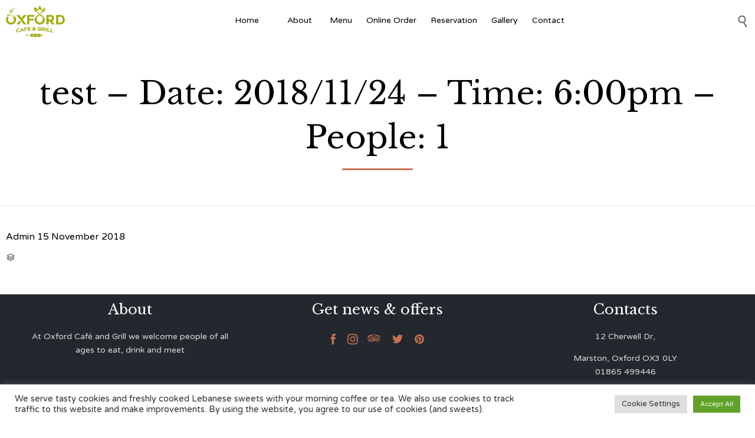

--- FILE ---
content_type: text/css
request_url: https://oxfordcafegrill.co.uk/wp-content/uploads/maxmegamenu/style.css?ver=dd124b
body_size: 74212
content:
/** Sunday 6th June 2021 11:47:21 UTC (core) **/
/** THIS FILE IS AUTOMATICALLY GENERATED - DO NOT MAKE MANUAL EDITS! **/
/** Custom CSS should be added to Mega Menu > Menu Themes > Custom Styling **/

.mega-menu-last-modified-1622980041 { content: 'Sunday 6th June 2021 11:47:21 UTC'; }

#mega-menu-wrap-menu-header #mega-menu-menu-header ul, #mega-menu-wrap-menu-header #mega-menu-menu-header li, #mega-menu-wrap-menu-header #mega-menu-menu-header p, #mega-menu-wrap-menu-header #mega-menu-menu-header img:not(.mega-menu-logo), #mega-menu-wrap-menu-header #mega-menu-menu-header div, #mega-menu-wrap-menu-header #mega-menu-menu-header a {
  color: #000;
  font-family: inherit;
  font-size: 13px;
  background: none;
  border: 0;
  border-radius: 0;
  margin: 0;
  opacity: 1;
  padding: 0;
  position: relative;
  right: auto;
  top: auto;
  bottom: auto;
  left: auto;
  text-align: left;
  text-transform: none;
  vertical-align: baseline;
  box-shadow: none;
  list-style-type: none;
  line-height: 1.7;
  box-sizing: border-box;
  float: none;
  overflow: visible;
  display: block;
  min-height: 0;
  -webkit-transition: none;
  -moz-transition: none;
  -o-transition: none;
  transition: none;
  text-decoration: none;
  width: auto;
  clip: auto;
  height: auto;
  outline: none;
  visibility: inherit;
  pointer-events: auto;
}
#mega-menu-wrap-menu-header #mega-menu-menu-header ul:before, #mega-menu-wrap-menu-header #mega-menu-menu-header li:before, #mega-menu-wrap-menu-header #mega-menu-menu-header p:before, #mega-menu-wrap-menu-header #mega-menu-menu-header img:not(.mega-menu-logo):before, #mega-menu-wrap-menu-header #mega-menu-menu-header div:before, #mega-menu-wrap-menu-header #mega-menu-menu-header a:before, #mega-menu-wrap-menu-header #mega-menu-menu-header ul:after, #mega-menu-wrap-menu-header #mega-menu-menu-header li:after, #mega-menu-wrap-menu-header #mega-menu-menu-header p:after, #mega-menu-wrap-menu-header #mega-menu-menu-header img:not(.mega-menu-logo):after, #mega-menu-wrap-menu-header #mega-menu-menu-header div:after, #mega-menu-wrap-menu-header #mega-menu-menu-header a:after {
  display: none;
}
#mega-menu-wrap-menu-header #mega-menu-menu-header table, #mega-menu-wrap-menu-header #mega-menu-menu-header td, #mega-menu-wrap-menu-header #mega-menu-menu-header tr, #mega-menu-wrap-menu-header #mega-menu-menu-header th {
  border: 0;
  margin: 0;
  padding: 0;
  background: none;
}
#mega-menu-wrap-menu-header, #mega-menu-wrap-menu-header #mega-menu-menu-header, #mega-menu-wrap-menu-header #mega-menu-menu-header ul.mega-sub-menu, #mega-menu-wrap-menu-header #mega-menu-menu-header li.mega-menu-item, #mega-menu-wrap-menu-header #mega-menu-menu-header li.mega-menu-row, #mega-menu-wrap-menu-header #mega-menu-menu-header li.mega-menu-column, #mega-menu-wrap-menu-header #mega-menu-menu-header a.mega-menu-link, #mega-menu-wrap-menu-header #mega-menu-menu-header span.mega-menu-badge {
  transition: none;
  border-radius: 0;
  box-shadow: none;
  background: none;
  border: 0;
  bottom: auto;
  box-sizing: border-box;
  clip: auto;
  color: #000;
  display: block;
  float: none;
  font-family: inherit;
  font-size: 13px;
  height: auto;
  left: auto;
  line-height: 1.7;
  list-style-type: none;
  margin: 0;
  min-height: auto;
  max-height: none;
  min-width: auto;
  max-width: none;
  opacity: 1;
  outline: none;
  overflow: visible;
  padding: 0;
  position: relative;
  pointer-events: auto;
  right: auto;
  text-align: left;
  text-decoration: none;
  text-indent: 0;
  text-transform: none;
  transform: none;
  top: auto;
  vertical-align: baseline;
  visibility: inherit;
  width: auto;
  word-wrap: break-word;
  white-space: normal;
}
#mega-menu-wrap-menu-header:before, #mega-menu-wrap-menu-header #mega-menu-menu-header:before, #mega-menu-wrap-menu-header #mega-menu-menu-header ul.mega-sub-menu:before, #mega-menu-wrap-menu-header #mega-menu-menu-header li.mega-menu-item:before, #mega-menu-wrap-menu-header #mega-menu-menu-header li.mega-menu-row:before, #mega-menu-wrap-menu-header #mega-menu-menu-header li.mega-menu-column:before, #mega-menu-wrap-menu-header #mega-menu-menu-header a.mega-menu-link:before, #mega-menu-wrap-menu-header #mega-menu-menu-header span.mega-menu-badge:before, #mega-menu-wrap-menu-header:after, #mega-menu-wrap-menu-header #mega-menu-menu-header:after, #mega-menu-wrap-menu-header #mega-menu-menu-header ul.mega-sub-menu:after, #mega-menu-wrap-menu-header #mega-menu-menu-header li.mega-menu-item:after, #mega-menu-wrap-menu-header #mega-menu-menu-header li.mega-menu-row:after, #mega-menu-wrap-menu-header #mega-menu-menu-header li.mega-menu-column:after, #mega-menu-wrap-menu-header #mega-menu-menu-header a.mega-menu-link:after, #mega-menu-wrap-menu-header #mega-menu-menu-header span.mega-menu-badge:after {
  display: none;
}
#mega-menu-wrap-menu-header {
  border-radius: 0;
}
@media only screen and (min-width: 901px) {
  #mega-menu-wrap-menu-header {
    background: rgba(255, 255, 255, 0);
  }
}
#mega-menu-wrap-menu-header.mega-keyboard-navigation .mega-menu-toggle:focus, #mega-menu-wrap-menu-header.mega-keyboard-navigation .mega-toggle-block:focus, #mega-menu-wrap-menu-header.mega-keyboard-navigation .mega-toggle-block a:focus, #mega-menu-wrap-menu-header.mega-keyboard-navigation .mega-toggle-block .mega-search input[type=text]:focus, #mega-menu-wrap-menu-header.mega-keyboard-navigation .mega-toggle-block button.mega-toggle-animated:focus, #mega-menu-wrap-menu-header.mega-keyboard-navigation #mega-menu-menu-header a:focus, #mega-menu-wrap-menu-header.mega-keyboard-navigation #mega-menu-menu-header input:focus, #mega-menu-wrap-menu-header.mega-keyboard-navigation #mega-menu-menu-header li.mega-menu-item a.mega-menu-link:focus {
  outline: 3px solid #109cde;
  outline-offset: -3px;
}
#mega-menu-wrap-menu-header.mega-keyboard-navigation .mega-toggle-block button.mega-toggle-animated:focus {
  outline-offset: 2px;
}
#mega-menu-wrap-menu-header.mega-keyboard-navigation > li.mega-menu-item > a.mega-menu-link:focus {
  background: rgba(255, 255, 255, 0);
  background: linear-gradient(to bottom, rgba(255, 248, 248, 0), rgba(255, 255, 255, 0));
  filter: progid:DXImageTransform.Microsoft.gradient(startColorstr='#00FFF8F8', endColorstr='#00FFFFFF');
  color: #cb7152;
  font-weight: inherit;
  text-decoration: none;
  border-color: rgba(255, 255, 255, 0);
}
@media only screen and (max-width: 900px) {
  #mega-menu-wrap-menu-header.mega-keyboard-navigation > li.mega-menu-item > a.mega-menu-link:focus {
    color: #cb7152;
    background: rgba(255, 255, 255, 0);
    background: linear-gradient(to bottom, rgba(255, 248, 248, 0), rgba(255, 255, 255, 0));
    filter: progid:DXImageTransform.Microsoft.gradient(startColorstr='#00FFF8F8', endColorstr='#00FFFFFF');
  }
}
#mega-menu-wrap-menu-header #mega-menu-menu-header {
  visibility: visible;
  text-align: center;
  padding: 0px 0px 0px 0px;
}
#mega-menu-wrap-menu-header #mega-menu-menu-header a.mega-menu-link {
  cursor: pointer;
  display: inline;
  transition: background 200ms linear, color 200ms linear, border 200ms linear;
}
#mega-menu-wrap-menu-header #mega-menu-menu-header a.mega-menu-link .mega-description-group {
  vertical-align: middle;
  display: inline-block;
  transition: none;
}
#mega-menu-wrap-menu-header #mega-menu-menu-header a.mega-menu-link .mega-description-group .mega-menu-title, #mega-menu-wrap-menu-header #mega-menu-menu-header a.mega-menu-link .mega-description-group .mega-menu-description {
  transition: none;
  line-height: 1.5;
  display: block;
}
#mega-menu-wrap-menu-header #mega-menu-menu-header a.mega-menu-link .mega-description-group .mega-menu-description {
  font-style: italic;
  font-size: 0.8em;
  text-transform: none;
  font-weight: normal;
}
#mega-menu-wrap-menu-header #mega-menu-menu-header li.mega-menu-megamenu li.mega-menu-item.mega-icon-left.mega-has-description.mega-has-icon > a.mega-menu-link {
  display: flex;
  align-items: center;
}
#mega-menu-wrap-menu-header #mega-menu-menu-header li.mega-menu-megamenu li.mega-menu-item.mega-icon-left.mega-has-description.mega-has-icon > a.mega-menu-link:before {
  flex: 0 0 auto;
  align-self: flex-start;
}
#mega-menu-wrap-menu-header #mega-menu-menu-header li.mega-menu-tabbed.mega-menu-megamenu > ul.mega-sub-menu > li.mega-menu-item.mega-icon-left.mega-has-description.mega-has-icon > a.mega-menu-link {
  display: block;
}
#mega-menu-wrap-menu-header #mega-menu-menu-header li.mega-menu-item.mega-icon-top > a.mega-menu-link {
  display: table-cell;
  vertical-align: middle;
  line-height: initial;
}
#mega-menu-wrap-menu-header #mega-menu-menu-header li.mega-menu-item.mega-icon-top > a.mega-menu-link:before {
  display: block;
  margin: 0 0 6px 0;
  text-align: center;
}
#mega-menu-wrap-menu-header #mega-menu-menu-header li.mega-menu-item.mega-icon-top > a.mega-menu-link > span.mega-title-below {
  display: inline-block;
  transition: none;
}
@media only screen and (max-width: 900px) {
  #mega-menu-wrap-menu-header #mega-menu-menu-header > li.mega-menu-item.mega-icon-top > a.mega-menu-link {
    display: block;
    line-height: 40px;
  }
  #mega-menu-wrap-menu-header #mega-menu-menu-header > li.mega-menu-item.mega-icon-top > a.mega-menu-link:before {
    display: inline-block;
    margin: 0 6px 0 0;
    text-align: left;
  }
}
#mega-menu-wrap-menu-header #mega-menu-menu-header li.mega-menu-item.mega-icon-right > a.mega-menu-link:before {
  float: right;
  margin: 0 0 0 6px;
}
#mega-menu-wrap-menu-header #mega-menu-menu-header > li.mega-animating > ul.mega-sub-menu {
  pointer-events: none;
}
#mega-menu-wrap-menu-header #mega-menu-menu-header li.mega-disable-link > a.mega-menu-link, #mega-menu-wrap-menu-header #mega-menu-menu-header li.mega-menu-megamenu li.mega-disable-link > a.mega-menu-link {
  cursor: inherit;
}
#mega-menu-wrap-menu-header #mega-menu-menu-header li.mega-menu-item-has-children.mega-disable-link > a.mega-menu-link, #mega-menu-wrap-menu-header #mega-menu-menu-header li.mega-menu-megamenu > li.mega-menu-item-has-children.mega-disable-link > a.mega-menu-link {
  cursor: pointer;
}
#mega-menu-wrap-menu-header #mega-menu-menu-header p {
  margin-bottom: 10px;
}
#mega-menu-wrap-menu-header #mega-menu-menu-header input, #mega-menu-wrap-menu-header #mega-menu-menu-header img {
  max-width: 100%;
}
#mega-menu-wrap-menu-header #mega-menu-menu-header li.mega-menu-item > ul.mega-sub-menu {
  display: block;
  visibility: hidden;
  opacity: 1;
  pointer-events: auto;
}
@media only screen and (max-width: 900px) {
  #mega-menu-wrap-menu-header #mega-menu-menu-header li.mega-menu-item > ul.mega-sub-menu {
    display: none;
    visibility: visible;
    opacity: 1;
  }
  #mega-menu-wrap-menu-header #mega-menu-menu-header li.mega-menu-item.mega-toggle-on > ul.mega-sub-menu, #mega-menu-wrap-menu-header #mega-menu-menu-header li.mega-menu-megamenu.mega-menu-item.mega-toggle-on ul.mega-sub-menu {
    display: block;
  }
  #mega-menu-wrap-menu-header #mega-menu-menu-header li.mega-menu-megamenu.mega-menu-item.mega-toggle-on li.mega-hide-sub-menu-on-mobile > ul.mega-sub-menu, #mega-menu-wrap-menu-header #mega-menu-menu-header li.mega-hide-sub-menu-on-mobile > ul.mega-sub-menu {
    display: none;
  }
}
@media only screen and (min-width: 901px) {
  #mega-menu-wrap-menu-header #mega-menu-menu-header[data-effect="fade"] li.mega-menu-item > ul.mega-sub-menu {
    opacity: 0;
    transition: opacity 200ms ease-in, visibility 200ms ease-in;
  }
  #mega-menu-wrap-menu-header #mega-menu-menu-header[data-effect="fade"].mega-no-js li.mega-menu-item:hover > ul.mega-sub-menu, #mega-menu-wrap-menu-header #mega-menu-menu-header[data-effect="fade"].mega-no-js li.mega-menu-item:focus > ul.mega-sub-menu, #mega-menu-wrap-menu-header #mega-menu-menu-header[data-effect="fade"] li.mega-menu-item.mega-toggle-on > ul.mega-sub-menu, #mega-menu-wrap-menu-header #mega-menu-menu-header[data-effect="fade"] li.mega-menu-item.mega-menu-megamenu.mega-toggle-on ul.mega-sub-menu {
    opacity: 1;
  }
  #mega-menu-wrap-menu-header #mega-menu-menu-header[data-effect="fade_up"] li.mega-menu-item.mega-menu-megamenu > ul.mega-sub-menu, #mega-menu-wrap-menu-header #mega-menu-menu-header[data-effect="fade_up"] li.mega-menu-item.mega-menu-flyout ul.mega-sub-menu {
    opacity: 0;
    transform: translate(0, 10px);
    transition: opacity 200ms ease-in, transform 200ms ease-in, visibility 200ms ease-in;
  }
  #mega-menu-wrap-menu-header #mega-menu-menu-header[data-effect="fade_up"].mega-no-js li.mega-menu-item:hover > ul.mega-sub-menu, #mega-menu-wrap-menu-header #mega-menu-menu-header[data-effect="fade_up"].mega-no-js li.mega-menu-item:focus > ul.mega-sub-menu, #mega-menu-wrap-menu-header #mega-menu-menu-header[data-effect="fade_up"] li.mega-menu-item.mega-toggle-on > ul.mega-sub-menu, #mega-menu-wrap-menu-header #mega-menu-menu-header[data-effect="fade_up"] li.mega-menu-item.mega-menu-megamenu.mega-toggle-on ul.mega-sub-menu {
    opacity: 1;
    transform: translate(0, 0);
  }
  #mega-menu-wrap-menu-header #mega-menu-menu-header[data-effect="slide_up"] li.mega-menu-item.mega-menu-megamenu > ul.mega-sub-menu, #mega-menu-wrap-menu-header #mega-menu-menu-header[data-effect="slide_up"] li.mega-menu-item.mega-menu-flyout ul.mega-sub-menu {
    transform: translate(0, 10px);
    transition: transform 200ms ease-in, visibility 200ms ease-in;
  }
  #mega-menu-wrap-menu-header #mega-menu-menu-header[data-effect="slide_up"].mega-no-js li.mega-menu-item:hover > ul.mega-sub-menu, #mega-menu-wrap-menu-header #mega-menu-menu-header[data-effect="slide_up"].mega-no-js li.mega-menu-item:focus > ul.mega-sub-menu, #mega-menu-wrap-menu-header #mega-menu-menu-header[data-effect="slide_up"] li.mega-menu-item.mega-toggle-on > ul.mega-sub-menu, #mega-menu-wrap-menu-header #mega-menu-menu-header[data-effect="slide_up"] li.mega-menu-item.mega-menu-megamenu.mega-toggle-on ul.mega-sub-menu {
    transform: translate(0, 0);
  }
}
#mega-menu-wrap-menu-header #mega-menu-menu-header li.mega-menu-item.mega-menu-megamenu ul.mega-sub-menu li.mega-collapse-children > ul.mega-sub-menu {
  display: none;
}
#mega-menu-wrap-menu-header #mega-menu-menu-header li.mega-menu-item.mega-menu-megamenu ul.mega-sub-menu li.mega-collapse-children.mega-toggle-on > ul.mega-sub-menu {
  display: block;
}
#mega-menu-wrap-menu-header #mega-menu-menu-header.mega-no-js li.mega-menu-item:hover > ul.mega-sub-menu, #mega-menu-wrap-menu-header #mega-menu-menu-header.mega-no-js li.mega-menu-item:focus > ul.mega-sub-menu, #mega-menu-wrap-menu-header #mega-menu-menu-header li.mega-menu-item.mega-toggle-on > ul.mega-sub-menu {
  visibility: visible;
}
#mega-menu-wrap-menu-header #mega-menu-menu-header li.mega-menu-item.mega-menu-megamenu ul.mega-sub-menu ul.mega-sub-menu {
  visibility: inherit;
  opacity: 1;
  display: block;
}
#mega-menu-wrap-menu-header #mega-menu-menu-header li.mega-menu-item.mega-menu-megamenu ul.mega-sub-menu li.mega-1-columns > ul.mega-sub-menu > li.mega-menu-item {
  float: left;
  width: 100%;
}
#mega-menu-wrap-menu-header #mega-menu-menu-header li.mega-menu-item.mega-menu-megamenu ul.mega-sub-menu li.mega-2-columns > ul.mega-sub-menu > li.mega-menu-item {
  float: left;
  width: 50%;
}
#mega-menu-wrap-menu-header #mega-menu-menu-header li.mega-menu-item.mega-menu-megamenu ul.mega-sub-menu li.mega-3-columns > ul.mega-sub-menu > li.mega-menu-item {
  float: left;
  width: 33.33333%;
}
#mega-menu-wrap-menu-header #mega-menu-menu-header li.mega-menu-item.mega-menu-megamenu ul.mega-sub-menu li.mega-4-columns > ul.mega-sub-menu > li.mega-menu-item {
  float: left;
  width: 25%;
}
#mega-menu-wrap-menu-header #mega-menu-menu-header li.mega-menu-item.mega-menu-megamenu ul.mega-sub-menu li.mega-5-columns > ul.mega-sub-menu > li.mega-menu-item {
  float: left;
  width: 20%;
}
#mega-menu-wrap-menu-header #mega-menu-menu-header li.mega-menu-item.mega-menu-megamenu ul.mega-sub-menu li.mega-6-columns > ul.mega-sub-menu > li.mega-menu-item {
  float: left;
  width: 16.66667%;
}
#mega-menu-wrap-menu-header #mega-menu-menu-header li.mega-menu-item a[class^='dashicons']:before {
  font-family: dashicons;
}
#mega-menu-wrap-menu-header #mega-menu-menu-header li.mega-menu-item a.mega-menu-link:before {
  display: inline-block;
  font: inherit;
  font-family: dashicons;
  position: static;
  margin: 0 6px 0 0px;
  vertical-align: top;
  -webkit-font-smoothing: antialiased;
  -moz-osx-font-smoothing: grayscale;
  color: inherit;
  background: transparent;
  height: auto;
  width: auto;
  top: auto;
}
#mega-menu-wrap-menu-header #mega-menu-menu-header li.mega-menu-item.mega-hide-text a.mega-menu-link:before {
  margin: 0;
}
#mega-menu-wrap-menu-header #mega-menu-menu-header li.mega-menu-item.mega-hide-text li.mega-menu-item a.mega-menu-link:before {
  margin: 0 6px 0 0;
}
#mega-menu-wrap-menu-header #mega-menu-menu-header li.mega-align-bottom-left.mega-toggle-on > a.mega-menu-link {
  border-radius: 0;
}
#mega-menu-wrap-menu-header #mega-menu-menu-header li.mega-align-bottom-right > ul.mega-sub-menu {
  right: 0;
}
#mega-menu-wrap-menu-header #mega-menu-menu-header li.mega-align-bottom-right.mega-toggle-on > a.mega-menu-link {
  border-radius: 0;
}
#mega-menu-wrap-menu-header #mega-menu-menu-header > li.mega-menu-item {
  margin: 0 0px 0 0;
  display: inline-block;
  height: auto;
  vertical-align: middle;
}
#mega-menu-wrap-menu-header #mega-menu-menu-header > li.mega-menu-item.mega-item-align-right {
  float: right;
}
@media only screen and (min-width: 901px) {
  #mega-menu-wrap-menu-header #mega-menu-menu-header > li.mega-menu-item.mega-item-align-right {
    margin: 0 0 0 0px;
  }
}
@media only screen and (min-width: 901px) {
  #mega-menu-wrap-menu-header #mega-menu-menu-header > li.mega-menu-item.mega-item-align-float-left {
    float: left;
  }
}
@media only screen and (min-width: 901px) {
  #mega-menu-wrap-menu-header #mega-menu-menu-header > li.mega-menu-item > a.mega-menu-link:hover {
    background: rgba(255, 255, 255, 0);
    background: linear-gradient(to bottom, rgba(255, 248, 248, 0), rgba(255, 255, 255, 0));
    filter: progid:DXImageTransform.Microsoft.gradient(startColorstr='#00FFF8F8', endColorstr='#00FFFFFF');
    color: #cb7152;
    font-weight: inherit;
    text-decoration: none;
    border-color: rgba(255, 255, 255, 0);
  }
}
#mega-menu-wrap-menu-header #mega-menu-menu-header > li.mega-menu-item.mega-toggle-on > a.mega-menu-link {
  background: rgba(255, 255, 255, 0);
  background: linear-gradient(to bottom, rgba(255, 248, 248, 0), rgba(255, 255, 255, 0));
  filter: progid:DXImageTransform.Microsoft.gradient(startColorstr='#00FFF8F8', endColorstr='#00FFFFFF');
  color: #cb7152;
  font-weight: inherit;
  text-decoration: none;
  border-color: rgba(255, 255, 255, 0);
}
@media only screen and (max-width: 900px) {
  #mega-menu-wrap-menu-header #mega-menu-menu-header > li.mega-menu-item.mega-toggle-on > a.mega-menu-link {
    color: #cb7152;
    background: rgba(255, 255, 255, 0);
    background: linear-gradient(to bottom, rgba(255, 248, 248, 0), rgba(255, 255, 255, 0));
    filter: progid:DXImageTransform.Microsoft.gradient(startColorstr='#00FFF8F8', endColorstr='#00FFFFFF');
  }
}
#mega-menu-wrap-menu-header #mega-menu-menu-header > li.mega-menu-item.mega-current-menu-item > a.mega-menu-link, #mega-menu-wrap-menu-header #mega-menu-menu-header > li.mega-menu-item.mega-current-menu-ancestor > a.mega-menu-link, #mega-menu-wrap-menu-header #mega-menu-menu-header > li.mega-menu-item.mega-current-page-ancestor > a.mega-menu-link {
  background: rgba(255, 255, 255, 0);
  background: linear-gradient(to bottom, rgba(255, 248, 248, 0), rgba(255, 255, 255, 0));
  filter: progid:DXImageTransform.Microsoft.gradient(startColorstr='#00FFF8F8', endColorstr='#00FFFFFF');
  color: #cb7152;
  font-weight: inherit;
  text-decoration: none;
  border-color: rgba(255, 255, 255, 0);
}
@media only screen and (max-width: 900px) {
  #mega-menu-wrap-menu-header #mega-menu-menu-header > li.mega-menu-item.mega-current-menu-item > a.mega-menu-link, #mega-menu-wrap-menu-header #mega-menu-menu-header > li.mega-menu-item.mega-current-menu-ancestor > a.mega-menu-link, #mega-menu-wrap-menu-header #mega-menu-menu-header > li.mega-menu-item.mega-current-page-ancestor > a.mega-menu-link {
    color: #cb7152;
    background: rgba(255, 255, 255, 0);
    background: linear-gradient(to bottom, rgba(255, 248, 248, 0), rgba(255, 255, 255, 0));
    filter: progid:DXImageTransform.Microsoft.gradient(startColorstr='#00FFF8F8', endColorstr='#00FFFFFF');
  }
}
#mega-menu-wrap-menu-header #mega-menu-menu-header > li.mega-menu-item > a.mega-menu-link {
  line-height: 60px;
  height: 60px;
  padding: 0px 12px 0px 12px;
  vertical-align: baseline;
  width: auto;
  display: block;
  color: #000;
  text-transform: none;
  text-decoration: none;
  text-align: left;
  text-decoration: none;
  background: rgba(0, 0, 0, 0);
  border: 0;
  border-radius: 0;
  font-family: inherit;
  font-size: 14px;
  font-weight: inherit;
  outline: none;
}
@media only screen and (min-width: 901px) {
  #mega-menu-wrap-menu-header #mega-menu-menu-header > li.mega-menu-item.mega-multi-line > a.mega-menu-link {
    line-height: inherit;
    display: table-cell;
    vertical-align: middle;
  }
}
@media only screen and (max-width: 900px) {
  #mega-menu-wrap-menu-header #mega-menu-menu-header > li.mega-menu-item.mega-multi-line > a.mega-menu-link br {
    display: none;
  }
}
@media only screen and (max-width: 900px) {
  #mega-menu-wrap-menu-header #mega-menu-menu-header > li.mega-menu-item {
    display: list-item;
    margin: 0;
    clear: both;
    border: 0;
  }
  #mega-menu-wrap-menu-header #mega-menu-menu-header > li.mega-menu-item.mega-item-align-right {
    float: none;
  }
  #mega-menu-wrap-menu-header #mega-menu-menu-header > li.mega-menu-item > a.mega-menu-link {
    border-radius: 0;
    border: 0;
    margin: 0;
    line-height: 40px;
    height: 40px;
    padding: 0 10px;
    background: transparent;
    text-align: left;
    color: #000;
    font-size: 14px;
  }
}
#mega-menu-wrap-menu-header #mega-menu-menu-header li.mega-menu-megamenu > ul.mega-sub-menu > li.mega-menu-row {
  width: 100%;
  float: left;
}
#mega-menu-wrap-menu-header #mega-menu-menu-header li.mega-menu-megamenu > ul.mega-sub-menu > li.mega-menu-row .mega-menu-column {
  float: left;
  min-height: 1px;
}
@media only screen and (min-width: 901px) {
  #mega-menu-wrap-menu-header #mega-menu-menu-header li.mega-menu-megamenu > ul.mega-sub-menu > li.mega-menu-row > ul.mega-sub-menu > li.mega-menu-columns-1-of-1 {
    width: 100%;
  }
  #mega-menu-wrap-menu-header #mega-menu-menu-header li.mega-menu-megamenu > ul.mega-sub-menu > li.mega-menu-row > ul.mega-sub-menu > li.mega-menu-columns-1-of-2 {
    width: 50%;
  }
  #mega-menu-wrap-menu-header #mega-menu-menu-header li.mega-menu-megamenu > ul.mega-sub-menu > li.mega-menu-row > ul.mega-sub-menu > li.mega-menu-columns-2-of-2 {
    width: 100%;
  }
  #mega-menu-wrap-menu-header #mega-menu-menu-header li.mega-menu-megamenu > ul.mega-sub-menu > li.mega-menu-row > ul.mega-sub-menu > li.mega-menu-columns-1-of-3 {
    width: 33.33333%;
  }
  #mega-menu-wrap-menu-header #mega-menu-menu-header li.mega-menu-megamenu > ul.mega-sub-menu > li.mega-menu-row > ul.mega-sub-menu > li.mega-menu-columns-2-of-3 {
    width: 66.66667%;
  }
  #mega-menu-wrap-menu-header #mega-menu-menu-header li.mega-menu-megamenu > ul.mega-sub-menu > li.mega-menu-row > ul.mega-sub-menu > li.mega-menu-columns-3-of-3 {
    width: 100%;
  }
  #mega-menu-wrap-menu-header #mega-menu-menu-header li.mega-menu-megamenu > ul.mega-sub-menu > li.mega-menu-row > ul.mega-sub-menu > li.mega-menu-columns-1-of-4 {
    width: 25%;
  }
  #mega-menu-wrap-menu-header #mega-menu-menu-header li.mega-menu-megamenu > ul.mega-sub-menu > li.mega-menu-row > ul.mega-sub-menu > li.mega-menu-columns-2-of-4 {
    width: 50%;
  }
  #mega-menu-wrap-menu-header #mega-menu-menu-header li.mega-menu-megamenu > ul.mega-sub-menu > li.mega-menu-row > ul.mega-sub-menu > li.mega-menu-columns-3-of-4 {
    width: 75%;
  }
  #mega-menu-wrap-menu-header #mega-menu-menu-header li.mega-menu-megamenu > ul.mega-sub-menu > li.mega-menu-row > ul.mega-sub-menu > li.mega-menu-columns-4-of-4 {
    width: 100%;
  }
  #mega-menu-wrap-menu-header #mega-menu-menu-header li.mega-menu-megamenu > ul.mega-sub-menu > li.mega-menu-row > ul.mega-sub-menu > li.mega-menu-columns-1-of-5 {
    width: 20%;
  }
  #mega-menu-wrap-menu-header #mega-menu-menu-header li.mega-menu-megamenu > ul.mega-sub-menu > li.mega-menu-row > ul.mega-sub-menu > li.mega-menu-columns-2-of-5 {
    width: 40%;
  }
  #mega-menu-wrap-menu-header #mega-menu-menu-header li.mega-menu-megamenu > ul.mega-sub-menu > li.mega-menu-row > ul.mega-sub-menu > li.mega-menu-columns-3-of-5 {
    width: 60%;
  }
  #mega-menu-wrap-menu-header #mega-menu-menu-header li.mega-menu-megamenu > ul.mega-sub-menu > li.mega-menu-row > ul.mega-sub-menu > li.mega-menu-columns-4-of-5 {
    width: 80%;
  }
  #mega-menu-wrap-menu-header #mega-menu-menu-header li.mega-menu-megamenu > ul.mega-sub-menu > li.mega-menu-row > ul.mega-sub-menu > li.mega-menu-columns-5-of-5 {
    width: 100%;
  }
  #mega-menu-wrap-menu-header #mega-menu-menu-header li.mega-menu-megamenu > ul.mega-sub-menu > li.mega-menu-row > ul.mega-sub-menu > li.mega-menu-columns-1-of-6 {
    width: 16.66667%;
  }
  #mega-menu-wrap-menu-header #mega-menu-menu-header li.mega-menu-megamenu > ul.mega-sub-menu > li.mega-menu-row > ul.mega-sub-menu > li.mega-menu-columns-2-of-6 {
    width: 33.33333%;
  }
  #mega-menu-wrap-menu-header #mega-menu-menu-header li.mega-menu-megamenu > ul.mega-sub-menu > li.mega-menu-row > ul.mega-sub-menu > li.mega-menu-columns-3-of-6 {
    width: 50%;
  }
  #mega-menu-wrap-menu-header #mega-menu-menu-header li.mega-menu-megamenu > ul.mega-sub-menu > li.mega-menu-row > ul.mega-sub-menu > li.mega-menu-columns-4-of-6 {
    width: 66.66667%;
  }
  #mega-menu-wrap-menu-header #mega-menu-menu-header li.mega-menu-megamenu > ul.mega-sub-menu > li.mega-menu-row > ul.mega-sub-menu > li.mega-menu-columns-5-of-6 {
    width: 83.33333%;
  }
  #mega-menu-wrap-menu-header #mega-menu-menu-header li.mega-menu-megamenu > ul.mega-sub-menu > li.mega-menu-row > ul.mega-sub-menu > li.mega-menu-columns-6-of-6 {
    width: 100%;
  }
  #mega-menu-wrap-menu-header #mega-menu-menu-header li.mega-menu-megamenu > ul.mega-sub-menu > li.mega-menu-row > ul.mega-sub-menu > li.mega-menu-columns-1-of-7 {
    width: 14.28571%;
  }
  #mega-menu-wrap-menu-header #mega-menu-menu-header li.mega-menu-megamenu > ul.mega-sub-menu > li.mega-menu-row > ul.mega-sub-menu > li.mega-menu-columns-2-of-7 {
    width: 28.57143%;
  }
  #mega-menu-wrap-menu-header #mega-menu-menu-header li.mega-menu-megamenu > ul.mega-sub-menu > li.mega-menu-row > ul.mega-sub-menu > li.mega-menu-columns-3-of-7 {
    width: 42.85714%;
  }
  #mega-menu-wrap-menu-header #mega-menu-menu-header li.mega-menu-megamenu > ul.mega-sub-menu > li.mega-menu-row > ul.mega-sub-menu > li.mega-menu-columns-4-of-7 {
    width: 57.14286%;
  }
  #mega-menu-wrap-menu-header #mega-menu-menu-header li.mega-menu-megamenu > ul.mega-sub-menu > li.mega-menu-row > ul.mega-sub-menu > li.mega-menu-columns-5-of-7 {
    width: 71.42857%;
  }
  #mega-menu-wrap-menu-header #mega-menu-menu-header li.mega-menu-megamenu > ul.mega-sub-menu > li.mega-menu-row > ul.mega-sub-menu > li.mega-menu-columns-6-of-7 {
    width: 85.71429%;
  }
  #mega-menu-wrap-menu-header #mega-menu-menu-header li.mega-menu-megamenu > ul.mega-sub-menu > li.mega-menu-row > ul.mega-sub-menu > li.mega-menu-columns-7-of-7 {
    width: 100%;
  }
  #mega-menu-wrap-menu-header #mega-menu-menu-header li.mega-menu-megamenu > ul.mega-sub-menu > li.mega-menu-row > ul.mega-sub-menu > li.mega-menu-columns-1-of-8 {
    width: 12.5%;
  }
  #mega-menu-wrap-menu-header #mega-menu-menu-header li.mega-menu-megamenu > ul.mega-sub-menu > li.mega-menu-row > ul.mega-sub-menu > li.mega-menu-columns-2-of-8 {
    width: 25%;
  }
  #mega-menu-wrap-menu-header #mega-menu-menu-header li.mega-menu-megamenu > ul.mega-sub-menu > li.mega-menu-row > ul.mega-sub-menu > li.mega-menu-columns-3-of-8 {
    width: 37.5%;
  }
  #mega-menu-wrap-menu-header #mega-menu-menu-header li.mega-menu-megamenu > ul.mega-sub-menu > li.mega-menu-row > ul.mega-sub-menu > li.mega-menu-columns-4-of-8 {
    width: 50%;
  }
  #mega-menu-wrap-menu-header #mega-menu-menu-header li.mega-menu-megamenu > ul.mega-sub-menu > li.mega-menu-row > ul.mega-sub-menu > li.mega-menu-columns-5-of-8 {
    width: 62.5%;
  }
  #mega-menu-wrap-menu-header #mega-menu-menu-header li.mega-menu-megamenu > ul.mega-sub-menu > li.mega-menu-row > ul.mega-sub-menu > li.mega-menu-columns-6-of-8 {
    width: 75%;
  }
  #mega-menu-wrap-menu-header #mega-menu-menu-header li.mega-menu-megamenu > ul.mega-sub-menu > li.mega-menu-row > ul.mega-sub-menu > li.mega-menu-columns-7-of-8 {
    width: 87.5%;
  }
  #mega-menu-wrap-menu-header #mega-menu-menu-header li.mega-menu-megamenu > ul.mega-sub-menu > li.mega-menu-row > ul.mega-sub-menu > li.mega-menu-columns-8-of-8 {
    width: 100%;
  }
  #mega-menu-wrap-menu-header #mega-menu-menu-header li.mega-menu-megamenu > ul.mega-sub-menu > li.mega-menu-row > ul.mega-sub-menu > li.mega-menu-columns-1-of-9 {
    width: 11.11111%;
  }
  #mega-menu-wrap-menu-header #mega-menu-menu-header li.mega-menu-megamenu > ul.mega-sub-menu > li.mega-menu-row > ul.mega-sub-menu > li.mega-menu-columns-2-of-9 {
    width: 22.22222%;
  }
  #mega-menu-wrap-menu-header #mega-menu-menu-header li.mega-menu-megamenu > ul.mega-sub-menu > li.mega-menu-row > ul.mega-sub-menu > li.mega-menu-columns-3-of-9 {
    width: 33.33333%;
  }
  #mega-menu-wrap-menu-header #mega-menu-menu-header li.mega-menu-megamenu > ul.mega-sub-menu > li.mega-menu-row > ul.mega-sub-menu > li.mega-menu-columns-4-of-9 {
    width: 44.44444%;
  }
  #mega-menu-wrap-menu-header #mega-menu-menu-header li.mega-menu-megamenu > ul.mega-sub-menu > li.mega-menu-row > ul.mega-sub-menu > li.mega-menu-columns-5-of-9 {
    width: 55.55556%;
  }
  #mega-menu-wrap-menu-header #mega-menu-menu-header li.mega-menu-megamenu > ul.mega-sub-menu > li.mega-menu-row > ul.mega-sub-menu > li.mega-menu-columns-6-of-9 {
    width: 66.66667%;
  }
  #mega-menu-wrap-menu-header #mega-menu-menu-header li.mega-menu-megamenu > ul.mega-sub-menu > li.mega-menu-row > ul.mega-sub-menu > li.mega-menu-columns-7-of-9 {
    width: 77.77778%;
  }
  #mega-menu-wrap-menu-header #mega-menu-menu-header li.mega-menu-megamenu > ul.mega-sub-menu > li.mega-menu-row > ul.mega-sub-menu > li.mega-menu-columns-8-of-9 {
    width: 88.88889%;
  }
  #mega-menu-wrap-menu-header #mega-menu-menu-header li.mega-menu-megamenu > ul.mega-sub-menu > li.mega-menu-row > ul.mega-sub-menu > li.mega-menu-columns-9-of-9 {
    width: 100%;
  }
  #mega-menu-wrap-menu-header #mega-menu-menu-header li.mega-menu-megamenu > ul.mega-sub-menu > li.mega-menu-row > ul.mega-sub-menu > li.mega-menu-columns-1-of-10 {
    width: 10%;
  }
  #mega-menu-wrap-menu-header #mega-menu-menu-header li.mega-menu-megamenu > ul.mega-sub-menu > li.mega-menu-row > ul.mega-sub-menu > li.mega-menu-columns-2-of-10 {
    width: 20%;
  }
  #mega-menu-wrap-menu-header #mega-menu-menu-header li.mega-menu-megamenu > ul.mega-sub-menu > li.mega-menu-row > ul.mega-sub-menu > li.mega-menu-columns-3-of-10 {
    width: 30%;
  }
  #mega-menu-wrap-menu-header #mega-menu-menu-header li.mega-menu-megamenu > ul.mega-sub-menu > li.mega-menu-row > ul.mega-sub-menu > li.mega-menu-columns-4-of-10 {
    width: 40%;
  }
  #mega-menu-wrap-menu-header #mega-menu-menu-header li.mega-menu-megamenu > ul.mega-sub-menu > li.mega-menu-row > ul.mega-sub-menu > li.mega-menu-columns-5-of-10 {
    width: 50%;
  }
  #mega-menu-wrap-menu-header #mega-menu-menu-header li.mega-menu-megamenu > ul.mega-sub-menu > li.mega-menu-row > ul.mega-sub-menu > li.mega-menu-columns-6-of-10 {
    width: 60%;
  }
  #mega-menu-wrap-menu-header #mega-menu-menu-header li.mega-menu-megamenu > ul.mega-sub-menu > li.mega-menu-row > ul.mega-sub-menu > li.mega-menu-columns-7-of-10 {
    width: 70%;
  }
  #mega-menu-wrap-menu-header #mega-menu-menu-header li.mega-menu-megamenu > ul.mega-sub-menu > li.mega-menu-row > ul.mega-sub-menu > li.mega-menu-columns-8-of-10 {
    width: 80%;
  }
  #mega-menu-wrap-menu-header #mega-menu-menu-header li.mega-menu-megamenu > ul.mega-sub-menu > li.mega-menu-row > ul.mega-sub-menu > li.mega-menu-columns-9-of-10 {
    width: 90%;
  }
  #mega-menu-wrap-menu-header #mega-menu-menu-header li.mega-menu-megamenu > ul.mega-sub-menu > li.mega-menu-row > ul.mega-sub-menu > li.mega-menu-columns-10-of-10 {
    width: 100%;
  }
  #mega-menu-wrap-menu-header #mega-menu-menu-header li.mega-menu-megamenu > ul.mega-sub-menu > li.mega-menu-row > ul.mega-sub-menu > li.mega-menu-columns-1-of-11 {
    width: 9.09091%;
  }
  #mega-menu-wrap-menu-header #mega-menu-menu-header li.mega-menu-megamenu > ul.mega-sub-menu > li.mega-menu-row > ul.mega-sub-menu > li.mega-menu-columns-2-of-11 {
    width: 18.18182%;
  }
  #mega-menu-wrap-menu-header #mega-menu-menu-header li.mega-menu-megamenu > ul.mega-sub-menu > li.mega-menu-row > ul.mega-sub-menu > li.mega-menu-columns-3-of-11 {
    width: 27.27273%;
  }
  #mega-menu-wrap-menu-header #mega-menu-menu-header li.mega-menu-megamenu > ul.mega-sub-menu > li.mega-menu-row > ul.mega-sub-menu > li.mega-menu-columns-4-of-11 {
    width: 36.36364%;
  }
  #mega-menu-wrap-menu-header #mega-menu-menu-header li.mega-menu-megamenu > ul.mega-sub-menu > li.mega-menu-row > ul.mega-sub-menu > li.mega-menu-columns-5-of-11 {
    width: 45.45455%;
  }
  #mega-menu-wrap-menu-header #mega-menu-menu-header li.mega-menu-megamenu > ul.mega-sub-menu > li.mega-menu-row > ul.mega-sub-menu > li.mega-menu-columns-6-of-11 {
    width: 54.54545%;
  }
  #mega-menu-wrap-menu-header #mega-menu-menu-header li.mega-menu-megamenu > ul.mega-sub-menu > li.mega-menu-row > ul.mega-sub-menu > li.mega-menu-columns-7-of-11 {
    width: 63.63636%;
  }
  #mega-menu-wrap-menu-header #mega-menu-menu-header li.mega-menu-megamenu > ul.mega-sub-menu > li.mega-menu-row > ul.mega-sub-menu > li.mega-menu-columns-8-of-11 {
    width: 72.72727%;
  }
  #mega-menu-wrap-menu-header #mega-menu-menu-header li.mega-menu-megamenu > ul.mega-sub-menu > li.mega-menu-row > ul.mega-sub-menu > li.mega-menu-columns-9-of-11 {
    width: 81.81818%;
  }
  #mega-menu-wrap-menu-header #mega-menu-menu-header li.mega-menu-megamenu > ul.mega-sub-menu > li.mega-menu-row > ul.mega-sub-menu > li.mega-menu-columns-10-of-11 {
    width: 90.90909%;
  }
  #mega-menu-wrap-menu-header #mega-menu-menu-header li.mega-menu-megamenu > ul.mega-sub-menu > li.mega-menu-row > ul.mega-sub-menu > li.mega-menu-columns-11-of-11 {
    width: 100%;
  }
  #mega-menu-wrap-menu-header #mega-menu-menu-header li.mega-menu-megamenu > ul.mega-sub-menu > li.mega-menu-row > ul.mega-sub-menu > li.mega-menu-columns-1-of-12 {
    width: 8.33333%;
  }
  #mega-menu-wrap-menu-header #mega-menu-menu-header li.mega-menu-megamenu > ul.mega-sub-menu > li.mega-menu-row > ul.mega-sub-menu > li.mega-menu-columns-2-of-12 {
    width: 16.66667%;
  }
  #mega-menu-wrap-menu-header #mega-menu-menu-header li.mega-menu-megamenu > ul.mega-sub-menu > li.mega-menu-row > ul.mega-sub-menu > li.mega-menu-columns-3-of-12 {
    width: 25%;
  }
  #mega-menu-wrap-menu-header #mega-menu-menu-header li.mega-menu-megamenu > ul.mega-sub-menu > li.mega-menu-row > ul.mega-sub-menu > li.mega-menu-columns-4-of-12 {
    width: 33.33333%;
  }
  #mega-menu-wrap-menu-header #mega-menu-menu-header li.mega-menu-megamenu > ul.mega-sub-menu > li.mega-menu-row > ul.mega-sub-menu > li.mega-menu-columns-5-of-12 {
    width: 41.66667%;
  }
  #mega-menu-wrap-menu-header #mega-menu-menu-header li.mega-menu-megamenu > ul.mega-sub-menu > li.mega-menu-row > ul.mega-sub-menu > li.mega-menu-columns-6-of-12 {
    width: 50%;
  }
  #mega-menu-wrap-menu-header #mega-menu-menu-header li.mega-menu-megamenu > ul.mega-sub-menu > li.mega-menu-row > ul.mega-sub-menu > li.mega-menu-columns-7-of-12 {
    width: 58.33333%;
  }
  #mega-menu-wrap-menu-header #mega-menu-menu-header li.mega-menu-megamenu > ul.mega-sub-menu > li.mega-menu-row > ul.mega-sub-menu > li.mega-menu-columns-8-of-12 {
    width: 66.66667%;
  }
  #mega-menu-wrap-menu-header #mega-menu-menu-header li.mega-menu-megamenu > ul.mega-sub-menu > li.mega-menu-row > ul.mega-sub-menu > li.mega-menu-columns-9-of-12 {
    width: 75%;
  }
  #mega-menu-wrap-menu-header #mega-menu-menu-header li.mega-menu-megamenu > ul.mega-sub-menu > li.mega-menu-row > ul.mega-sub-menu > li.mega-menu-columns-10-of-12 {
    width: 83.33333%;
  }
  #mega-menu-wrap-menu-header #mega-menu-menu-header li.mega-menu-megamenu > ul.mega-sub-menu > li.mega-menu-row > ul.mega-sub-menu > li.mega-menu-columns-11-of-12 {
    width: 91.66667%;
  }
  #mega-menu-wrap-menu-header #mega-menu-menu-header li.mega-menu-megamenu > ul.mega-sub-menu > li.mega-menu-row > ul.mega-sub-menu > li.mega-menu-columns-12-of-12 {
    width: 100%;
  }
}
@media only screen and (max-width: 900px) {
  #mega-menu-wrap-menu-header #mega-menu-menu-header li.mega-menu-megamenu > ul.mega-sub-menu > li.mega-menu-row > ul.mega-sub-menu > li.mega-menu-column {
    width: 50%;
  }
  #mega-menu-wrap-menu-header #mega-menu-menu-header li.mega-menu-megamenu > ul.mega-sub-menu > li.mega-menu-row > ul.mega-sub-menu > li.mega-menu-column.mega-menu-clear {
    clear: left;
  }
}
#mega-menu-wrap-menu-header #mega-menu-menu-header li.mega-menu-megamenu > ul.mega-sub-menu > li.mega-menu-row .mega-menu-column > ul.mega-sub-menu > li.mega-menu-item {
  padding: 0px 20px 7px 20px;
  width: 100%;
}
#mega-menu-wrap-menu-header #mega-menu-menu-header > li.mega-menu-megamenu > ul.mega-sub-menu {
  z-index: 999;
  border-radius: 0;
  background: #fff;
  border: 0;
  padding: 15px 0px 0px 0px;
  position: absolute;
  width: 280px;
  max-width: none;
  box-shadow: 0px 3px 4px 0px rgba(61, 51, 51, 0.1);
}
@media only screen and (max-width: 900px) {
  #mega-menu-wrap-menu-header #mega-menu-menu-header > li.mega-menu-megamenu > ul.mega-sub-menu {
    float: left;
    position: static;
    width: 100%;
  }
}
@media only screen and (min-width: 901px) {
  #mega-menu-wrap-menu-header #mega-menu-menu-header > li.mega-menu-megamenu > ul.mega-sub-menu li.mega-menu-columns-1-of-1 {
    width: 100%;
  }
  #mega-menu-wrap-menu-header #mega-menu-menu-header > li.mega-menu-megamenu > ul.mega-sub-menu li.mega-menu-columns-1-of-2 {
    width: 50%;
  }
  #mega-menu-wrap-menu-header #mega-menu-menu-header > li.mega-menu-megamenu > ul.mega-sub-menu li.mega-menu-columns-2-of-2 {
    width: 100%;
  }
  #mega-menu-wrap-menu-header #mega-menu-menu-header > li.mega-menu-megamenu > ul.mega-sub-menu li.mega-menu-columns-1-of-3 {
    width: 33.33333%;
  }
  #mega-menu-wrap-menu-header #mega-menu-menu-header > li.mega-menu-megamenu > ul.mega-sub-menu li.mega-menu-columns-2-of-3 {
    width: 66.66667%;
  }
  #mega-menu-wrap-menu-header #mega-menu-menu-header > li.mega-menu-megamenu > ul.mega-sub-menu li.mega-menu-columns-3-of-3 {
    width: 100%;
  }
  #mega-menu-wrap-menu-header #mega-menu-menu-header > li.mega-menu-megamenu > ul.mega-sub-menu li.mega-menu-columns-1-of-4 {
    width: 25%;
  }
  #mega-menu-wrap-menu-header #mega-menu-menu-header > li.mega-menu-megamenu > ul.mega-sub-menu li.mega-menu-columns-2-of-4 {
    width: 50%;
  }
  #mega-menu-wrap-menu-header #mega-menu-menu-header > li.mega-menu-megamenu > ul.mega-sub-menu li.mega-menu-columns-3-of-4 {
    width: 75%;
  }
  #mega-menu-wrap-menu-header #mega-menu-menu-header > li.mega-menu-megamenu > ul.mega-sub-menu li.mega-menu-columns-4-of-4 {
    width: 100%;
  }
  #mega-menu-wrap-menu-header #mega-menu-menu-header > li.mega-menu-megamenu > ul.mega-sub-menu li.mega-menu-columns-1-of-5 {
    width: 20%;
  }
  #mega-menu-wrap-menu-header #mega-menu-menu-header > li.mega-menu-megamenu > ul.mega-sub-menu li.mega-menu-columns-2-of-5 {
    width: 40%;
  }
  #mega-menu-wrap-menu-header #mega-menu-menu-header > li.mega-menu-megamenu > ul.mega-sub-menu li.mega-menu-columns-3-of-5 {
    width: 60%;
  }
  #mega-menu-wrap-menu-header #mega-menu-menu-header > li.mega-menu-megamenu > ul.mega-sub-menu li.mega-menu-columns-4-of-5 {
    width: 80%;
  }
  #mega-menu-wrap-menu-header #mega-menu-menu-header > li.mega-menu-megamenu > ul.mega-sub-menu li.mega-menu-columns-5-of-5 {
    width: 100%;
  }
  #mega-menu-wrap-menu-header #mega-menu-menu-header > li.mega-menu-megamenu > ul.mega-sub-menu li.mega-menu-columns-1-of-6 {
    width: 16.66667%;
  }
  #mega-menu-wrap-menu-header #mega-menu-menu-header > li.mega-menu-megamenu > ul.mega-sub-menu li.mega-menu-columns-2-of-6 {
    width: 33.33333%;
  }
  #mega-menu-wrap-menu-header #mega-menu-menu-header > li.mega-menu-megamenu > ul.mega-sub-menu li.mega-menu-columns-3-of-6 {
    width: 50%;
  }
  #mega-menu-wrap-menu-header #mega-menu-menu-header > li.mega-menu-megamenu > ul.mega-sub-menu li.mega-menu-columns-4-of-6 {
    width: 66.66667%;
  }
  #mega-menu-wrap-menu-header #mega-menu-menu-header > li.mega-menu-megamenu > ul.mega-sub-menu li.mega-menu-columns-5-of-6 {
    width: 83.33333%;
  }
  #mega-menu-wrap-menu-header #mega-menu-menu-header > li.mega-menu-megamenu > ul.mega-sub-menu li.mega-menu-columns-6-of-6 {
    width: 100%;
  }
  #mega-menu-wrap-menu-header #mega-menu-menu-header > li.mega-menu-megamenu > ul.mega-sub-menu li.mega-menu-columns-1-of-7 {
    width: 14.28571%;
  }
  #mega-menu-wrap-menu-header #mega-menu-menu-header > li.mega-menu-megamenu > ul.mega-sub-menu li.mega-menu-columns-2-of-7 {
    width: 28.57143%;
  }
  #mega-menu-wrap-menu-header #mega-menu-menu-header > li.mega-menu-megamenu > ul.mega-sub-menu li.mega-menu-columns-3-of-7 {
    width: 42.85714%;
  }
  #mega-menu-wrap-menu-header #mega-menu-menu-header > li.mega-menu-megamenu > ul.mega-sub-menu li.mega-menu-columns-4-of-7 {
    width: 57.14286%;
  }
  #mega-menu-wrap-menu-header #mega-menu-menu-header > li.mega-menu-megamenu > ul.mega-sub-menu li.mega-menu-columns-5-of-7 {
    width: 71.42857%;
  }
  #mega-menu-wrap-menu-header #mega-menu-menu-header > li.mega-menu-megamenu > ul.mega-sub-menu li.mega-menu-columns-6-of-7 {
    width: 85.71429%;
  }
  #mega-menu-wrap-menu-header #mega-menu-menu-header > li.mega-menu-megamenu > ul.mega-sub-menu li.mega-menu-columns-7-of-7 {
    width: 100%;
  }
  #mega-menu-wrap-menu-header #mega-menu-menu-header > li.mega-menu-megamenu > ul.mega-sub-menu li.mega-menu-columns-1-of-8 {
    width: 12.5%;
  }
  #mega-menu-wrap-menu-header #mega-menu-menu-header > li.mega-menu-megamenu > ul.mega-sub-menu li.mega-menu-columns-2-of-8 {
    width: 25%;
  }
  #mega-menu-wrap-menu-header #mega-menu-menu-header > li.mega-menu-megamenu > ul.mega-sub-menu li.mega-menu-columns-3-of-8 {
    width: 37.5%;
  }
  #mega-menu-wrap-menu-header #mega-menu-menu-header > li.mega-menu-megamenu > ul.mega-sub-menu li.mega-menu-columns-4-of-8 {
    width: 50%;
  }
  #mega-menu-wrap-menu-header #mega-menu-menu-header > li.mega-menu-megamenu > ul.mega-sub-menu li.mega-menu-columns-5-of-8 {
    width: 62.5%;
  }
  #mega-menu-wrap-menu-header #mega-menu-menu-header > li.mega-menu-megamenu > ul.mega-sub-menu li.mega-menu-columns-6-of-8 {
    width: 75%;
  }
  #mega-menu-wrap-menu-header #mega-menu-menu-header > li.mega-menu-megamenu > ul.mega-sub-menu li.mega-menu-columns-7-of-8 {
    width: 87.5%;
  }
  #mega-menu-wrap-menu-header #mega-menu-menu-header > li.mega-menu-megamenu > ul.mega-sub-menu li.mega-menu-columns-8-of-8 {
    width: 100%;
  }
  #mega-menu-wrap-menu-header #mega-menu-menu-header > li.mega-menu-megamenu > ul.mega-sub-menu li.mega-menu-columns-1-of-9 {
    width: 11.11111%;
  }
  #mega-menu-wrap-menu-header #mega-menu-menu-header > li.mega-menu-megamenu > ul.mega-sub-menu li.mega-menu-columns-2-of-9 {
    width: 22.22222%;
  }
  #mega-menu-wrap-menu-header #mega-menu-menu-header > li.mega-menu-megamenu > ul.mega-sub-menu li.mega-menu-columns-3-of-9 {
    width: 33.33333%;
  }
  #mega-menu-wrap-menu-header #mega-menu-menu-header > li.mega-menu-megamenu > ul.mega-sub-menu li.mega-menu-columns-4-of-9 {
    width: 44.44444%;
  }
  #mega-menu-wrap-menu-header #mega-menu-menu-header > li.mega-menu-megamenu > ul.mega-sub-menu li.mega-menu-columns-5-of-9 {
    width: 55.55556%;
  }
  #mega-menu-wrap-menu-header #mega-menu-menu-header > li.mega-menu-megamenu > ul.mega-sub-menu li.mega-menu-columns-6-of-9 {
    width: 66.66667%;
  }
  #mega-menu-wrap-menu-header #mega-menu-menu-header > li.mega-menu-megamenu > ul.mega-sub-menu li.mega-menu-columns-7-of-9 {
    width: 77.77778%;
  }
  #mega-menu-wrap-menu-header #mega-menu-menu-header > li.mega-menu-megamenu > ul.mega-sub-menu li.mega-menu-columns-8-of-9 {
    width: 88.88889%;
  }
  #mega-menu-wrap-menu-header #mega-menu-menu-header > li.mega-menu-megamenu > ul.mega-sub-menu li.mega-menu-columns-9-of-9 {
    width: 100%;
  }
  #mega-menu-wrap-menu-header #mega-menu-menu-header > li.mega-menu-megamenu > ul.mega-sub-menu li.mega-menu-columns-1-of-10 {
    width: 10%;
  }
  #mega-menu-wrap-menu-header #mega-menu-menu-header > li.mega-menu-megamenu > ul.mega-sub-menu li.mega-menu-columns-2-of-10 {
    width: 20%;
  }
  #mega-menu-wrap-menu-header #mega-menu-menu-header > li.mega-menu-megamenu > ul.mega-sub-menu li.mega-menu-columns-3-of-10 {
    width: 30%;
  }
  #mega-menu-wrap-menu-header #mega-menu-menu-header > li.mega-menu-megamenu > ul.mega-sub-menu li.mega-menu-columns-4-of-10 {
    width: 40%;
  }
  #mega-menu-wrap-menu-header #mega-menu-menu-header > li.mega-menu-megamenu > ul.mega-sub-menu li.mega-menu-columns-5-of-10 {
    width: 50%;
  }
  #mega-menu-wrap-menu-header #mega-menu-menu-header > li.mega-menu-megamenu > ul.mega-sub-menu li.mega-menu-columns-6-of-10 {
    width: 60%;
  }
  #mega-menu-wrap-menu-header #mega-menu-menu-header > li.mega-menu-megamenu > ul.mega-sub-menu li.mega-menu-columns-7-of-10 {
    width: 70%;
  }
  #mega-menu-wrap-menu-header #mega-menu-menu-header > li.mega-menu-megamenu > ul.mega-sub-menu li.mega-menu-columns-8-of-10 {
    width: 80%;
  }
  #mega-menu-wrap-menu-header #mega-menu-menu-header > li.mega-menu-megamenu > ul.mega-sub-menu li.mega-menu-columns-9-of-10 {
    width: 90%;
  }
  #mega-menu-wrap-menu-header #mega-menu-menu-header > li.mega-menu-megamenu > ul.mega-sub-menu li.mega-menu-columns-10-of-10 {
    width: 100%;
  }
  #mega-menu-wrap-menu-header #mega-menu-menu-header > li.mega-menu-megamenu > ul.mega-sub-menu li.mega-menu-columns-1-of-11 {
    width: 9.09091%;
  }
  #mega-menu-wrap-menu-header #mega-menu-menu-header > li.mega-menu-megamenu > ul.mega-sub-menu li.mega-menu-columns-2-of-11 {
    width: 18.18182%;
  }
  #mega-menu-wrap-menu-header #mega-menu-menu-header > li.mega-menu-megamenu > ul.mega-sub-menu li.mega-menu-columns-3-of-11 {
    width: 27.27273%;
  }
  #mega-menu-wrap-menu-header #mega-menu-menu-header > li.mega-menu-megamenu > ul.mega-sub-menu li.mega-menu-columns-4-of-11 {
    width: 36.36364%;
  }
  #mega-menu-wrap-menu-header #mega-menu-menu-header > li.mega-menu-megamenu > ul.mega-sub-menu li.mega-menu-columns-5-of-11 {
    width: 45.45455%;
  }
  #mega-menu-wrap-menu-header #mega-menu-menu-header > li.mega-menu-megamenu > ul.mega-sub-menu li.mega-menu-columns-6-of-11 {
    width: 54.54545%;
  }
  #mega-menu-wrap-menu-header #mega-menu-menu-header > li.mega-menu-megamenu > ul.mega-sub-menu li.mega-menu-columns-7-of-11 {
    width: 63.63636%;
  }
  #mega-menu-wrap-menu-header #mega-menu-menu-header > li.mega-menu-megamenu > ul.mega-sub-menu li.mega-menu-columns-8-of-11 {
    width: 72.72727%;
  }
  #mega-menu-wrap-menu-header #mega-menu-menu-header > li.mega-menu-megamenu > ul.mega-sub-menu li.mega-menu-columns-9-of-11 {
    width: 81.81818%;
  }
  #mega-menu-wrap-menu-header #mega-menu-menu-header > li.mega-menu-megamenu > ul.mega-sub-menu li.mega-menu-columns-10-of-11 {
    width: 90.90909%;
  }
  #mega-menu-wrap-menu-header #mega-menu-menu-header > li.mega-menu-megamenu > ul.mega-sub-menu li.mega-menu-columns-11-of-11 {
    width: 100%;
  }
  #mega-menu-wrap-menu-header #mega-menu-menu-header > li.mega-menu-megamenu > ul.mega-sub-menu li.mega-menu-columns-1-of-12 {
    width: 8.33333%;
  }
  #mega-menu-wrap-menu-header #mega-menu-menu-header > li.mega-menu-megamenu > ul.mega-sub-menu li.mega-menu-columns-2-of-12 {
    width: 16.66667%;
  }
  #mega-menu-wrap-menu-header #mega-menu-menu-header > li.mega-menu-megamenu > ul.mega-sub-menu li.mega-menu-columns-3-of-12 {
    width: 25%;
  }
  #mega-menu-wrap-menu-header #mega-menu-menu-header > li.mega-menu-megamenu > ul.mega-sub-menu li.mega-menu-columns-4-of-12 {
    width: 33.33333%;
  }
  #mega-menu-wrap-menu-header #mega-menu-menu-header > li.mega-menu-megamenu > ul.mega-sub-menu li.mega-menu-columns-5-of-12 {
    width: 41.66667%;
  }
  #mega-menu-wrap-menu-header #mega-menu-menu-header > li.mega-menu-megamenu > ul.mega-sub-menu li.mega-menu-columns-6-of-12 {
    width: 50%;
  }
  #mega-menu-wrap-menu-header #mega-menu-menu-header > li.mega-menu-megamenu > ul.mega-sub-menu li.mega-menu-columns-7-of-12 {
    width: 58.33333%;
  }
  #mega-menu-wrap-menu-header #mega-menu-menu-header > li.mega-menu-megamenu > ul.mega-sub-menu li.mega-menu-columns-8-of-12 {
    width: 66.66667%;
  }
  #mega-menu-wrap-menu-header #mega-menu-menu-header > li.mega-menu-megamenu > ul.mega-sub-menu li.mega-menu-columns-9-of-12 {
    width: 75%;
  }
  #mega-menu-wrap-menu-header #mega-menu-menu-header > li.mega-menu-megamenu > ul.mega-sub-menu li.mega-menu-columns-10-of-12 {
    width: 83.33333%;
  }
  #mega-menu-wrap-menu-header #mega-menu-menu-header > li.mega-menu-megamenu > ul.mega-sub-menu li.mega-menu-columns-11-of-12 {
    width: 91.66667%;
  }
  #mega-menu-wrap-menu-header #mega-menu-menu-header > li.mega-menu-megamenu > ul.mega-sub-menu li.mega-menu-columns-12-of-12 {
    width: 100%;
  }
}
#mega-menu-wrap-menu-header #mega-menu-menu-header > li.mega-menu-megamenu > ul.mega-sub-menu .mega-description-group .mega-menu-description {
  margin: 5px 0;
}
#mega-menu-wrap-menu-header #mega-menu-menu-header > li.mega-menu-megamenu > ul.mega-sub-menu > li.mega-menu-item ul.mega-sub-menu {
  clear: both;
}
#mega-menu-wrap-menu-header #mega-menu-menu-header > li.mega-menu-megamenu > ul.mega-sub-menu > li.mega-menu-item ul.mega-sub-menu li.mega-menu-item ul.mega-sub-menu {
  margin-left: 10px;
}
#mega-menu-wrap-menu-header #mega-menu-menu-header > li.mega-menu-megamenu > ul.mega-sub-menu li.mega-menu-column > ul.mega-sub-menu ul.mega-sub-menu ul.mega-sub-menu {
  margin-left: 10px;
}
#mega-menu-wrap-menu-header #mega-menu-menu-header > li.mega-menu-megamenu > ul.mega-sub-menu > li.mega-menu-item, #mega-menu-wrap-menu-header #mega-menu-menu-header > li.mega-menu-megamenu > ul.mega-sub-menu li.mega-menu-column > ul.mega-sub-menu > li.mega-menu-item {
  color: #000;
  font-family: inherit;
  font-size: 13px;
  display: block;
  float: left;
  clear: none;
  padding: 0px 20px 7px 20px;
  vertical-align: top;
}
#mega-menu-wrap-menu-header #mega-menu-menu-header > li.mega-menu-megamenu > ul.mega-sub-menu > li.mega-menu-item.mega-menu-clear, #mega-menu-wrap-menu-header #mega-menu-menu-header > li.mega-menu-megamenu > ul.mega-sub-menu li.mega-menu-column > ul.mega-sub-menu > li.mega-menu-item.mega-menu-clear {
  clear: left;
}
#mega-menu-wrap-menu-header #mega-menu-menu-header > li.mega-menu-megamenu > ul.mega-sub-menu > li.mega-menu-item h4.mega-block-title, #mega-menu-wrap-menu-header #mega-menu-menu-header > li.mega-menu-megamenu > ul.mega-sub-menu li.mega-menu-column > ul.mega-sub-menu > li.mega-menu-item h4.mega-block-title {
  color: #cb7152;
  font-family: inherit;
  font-size: 13px;
  text-transform: none;
  text-decoration: none;
  font-weight: inherit;
  text-align: left;
  margin: 0px 0px 0px 0px;
  padding: 0px 0px 5px 0px;
  vertical-align: top;
  display: block;
  visibility: inherit;
  border: 0;
}
#mega-menu-wrap-menu-header #mega-menu-menu-header > li.mega-menu-megamenu > ul.mega-sub-menu > li.mega-menu-item h4.mega-block-title:hover, #mega-menu-wrap-menu-header #mega-menu-menu-header > li.mega-menu-megamenu > ul.mega-sub-menu li.mega-menu-column > ul.mega-sub-menu > li.mega-menu-item h4.mega-block-title:hover {
  border-color: rgba(0, 0, 0, 0);
}
#mega-menu-wrap-menu-header #mega-menu-menu-header > li.mega-menu-megamenu > ul.mega-sub-menu > li.mega-menu-item > a.mega-menu-link, #mega-menu-wrap-menu-header #mega-menu-menu-header > li.mega-menu-megamenu > ul.mega-sub-menu li.mega-menu-column > ul.mega-sub-menu > li.mega-menu-item > a.mega-menu-link {
  /* Mega Menu > Menu Themes > Mega Menus > Second Level Menu Items */
  color: #000;
  font-family: inherit;
  font-size: 13px;
  text-transform: none;
  text-decoration: none;
  font-weight: inherit;
  text-align: left;
  margin: 0px 0px 0px 0px;
  padding: 5px 0px 10px 0px;
  vertical-align: top;
  display: block;
  border: 0;
}
#mega-menu-wrap-menu-header #mega-menu-menu-header > li.mega-menu-megamenu > ul.mega-sub-menu > li.mega-menu-item > a.mega-menu-link:hover, #mega-menu-wrap-menu-header #mega-menu-menu-header > li.mega-menu-megamenu > ul.mega-sub-menu li.mega-menu-column > ul.mega-sub-menu > li.mega-menu-item > a.mega-menu-link:hover {
  border-color: rgba(0, 0, 0, 0);
}
#mega-menu-wrap-menu-header #mega-menu-menu-header > li.mega-menu-megamenu > ul.mega-sub-menu > li.mega-menu-item > a.mega-menu-link:hover, #mega-menu-wrap-menu-header #mega-menu-menu-header > li.mega-menu-megamenu > ul.mega-sub-menu li.mega-menu-column > ul.mega-sub-menu > li.mega-menu-item > a.mega-menu-link:hover, #mega-menu-wrap-menu-header #mega-menu-menu-header > li.mega-menu-megamenu > ul.mega-sub-menu > li.mega-menu-item > a.mega-menu-link:focus, #mega-menu-wrap-menu-header #mega-menu-menu-header > li.mega-menu-megamenu > ul.mega-sub-menu li.mega-menu-column > ul.mega-sub-menu > li.mega-menu-item > a.mega-menu-link:focus {
  /* Mega Menu > Menu Themes > Mega Menus > Second Level Menu Items (Hover) */
  color: #cb7152;
  font-weight: inherit;
  text-decoration: none;
  background: rgba(255, 255, 255, 0);
}
#mega-menu-wrap-menu-header #mega-menu-menu-header > li.mega-menu-megamenu > ul.mega-sub-menu > li.mega-menu-item > a.mega-menu-link:hover > span.mega-title-below, #mega-menu-wrap-menu-header #mega-menu-menu-header > li.mega-menu-megamenu > ul.mega-sub-menu li.mega-menu-column > ul.mega-sub-menu > li.mega-menu-item > a.mega-menu-link:hover > span.mega-title-below, #mega-menu-wrap-menu-header #mega-menu-menu-header > li.mega-menu-megamenu > ul.mega-sub-menu > li.mega-menu-item > a.mega-menu-link:focus > span.mega-title-below, #mega-menu-wrap-menu-header #mega-menu-menu-header > li.mega-menu-megamenu > ul.mega-sub-menu li.mega-menu-column > ul.mega-sub-menu > li.mega-menu-item > a.mega-menu-link:focus > span.mega-title-below {
  text-decoration: none;
}
#mega-menu-wrap-menu-header #mega-menu-menu-header > li.mega-menu-megamenu > ul.mega-sub-menu > li.mega-menu-item li.mega-menu-item > a.mega-menu-link, #mega-menu-wrap-menu-header #mega-menu-menu-header > li.mega-menu-megamenu > ul.mega-sub-menu li.mega-menu-column > ul.mega-sub-menu > li.mega-menu-item li.mega-menu-item > a.mega-menu-link {
  /* Mega Menu > Menu Themes > Mega Menus > Third Level Menu Items */
  color: #000;
  font-family: inherit;
  font-size: 13px;
  text-transform: none;
  text-decoration: none;
  font-weight: normal;
  text-align: left;
  margin: 0px 0px 0px 0px;
  padding: 5px 0px 5px 0px;
  vertical-align: top;
  display: block;
  border: 0;
}
#mega-menu-wrap-menu-header #mega-menu-menu-header > li.mega-menu-megamenu > ul.mega-sub-menu > li.mega-menu-item li.mega-menu-item > a.mega-menu-link:hover, #mega-menu-wrap-menu-header #mega-menu-menu-header > li.mega-menu-megamenu > ul.mega-sub-menu li.mega-menu-column > ul.mega-sub-menu > li.mega-menu-item li.mega-menu-item > a.mega-menu-link:hover {
  border-color: rgba(0, 0, 0, 0);
}
#mega-menu-wrap-menu-header #mega-menu-menu-header > li.mega-menu-megamenu > ul.mega-sub-menu > li.mega-menu-item li.mega-menu-item.mega-icon-left.mega-has-description.mega-has-icon > a.mega-menu-link, #mega-menu-wrap-menu-header #mega-menu-menu-header > li.mega-menu-megamenu > ul.mega-sub-menu li.mega-menu-column > ul.mega-sub-menu > li.mega-menu-item li.mega-menu-item.mega-icon-left.mega-has-description.mega-has-icon > a.mega-menu-link {
  display: flex;
}
#mega-menu-wrap-menu-header #mega-menu-menu-header > li.mega-menu-megamenu > ul.mega-sub-menu > li.mega-menu-item li.mega-menu-item > a.mega-menu-link:hover, #mega-menu-wrap-menu-header #mega-menu-menu-header > li.mega-menu-megamenu > ul.mega-sub-menu li.mega-menu-column > ul.mega-sub-menu > li.mega-menu-item li.mega-menu-item > a.mega-menu-link:hover, #mega-menu-wrap-menu-header #mega-menu-menu-header > li.mega-menu-megamenu > ul.mega-sub-menu > li.mega-menu-item li.mega-menu-item > a.mega-menu-link:focus, #mega-menu-wrap-menu-header #mega-menu-menu-header > li.mega-menu-megamenu > ul.mega-sub-menu li.mega-menu-column > ul.mega-sub-menu > li.mega-menu-item li.mega-menu-item > a.mega-menu-link:focus {
  /* Mega Menu > Menu Themes > Mega Menus > Third Level Menu Items (Hover) */
  color: #cb7152;
  font-weight: normal;
  text-decoration: none;
  background: rgba(0, 0, 0, 0);
}
@media only screen and (max-width: 900px) {
  #mega-menu-wrap-menu-header #mega-menu-menu-header > li.mega-menu-megamenu > ul.mega-sub-menu {
    border: 0;
    padding: 10px;
    border-radius: 0;
  }
  #mega-menu-wrap-menu-header #mega-menu-menu-header > li.mega-menu-megamenu > ul.mega-sub-menu > li.mega-menu-item {
    width: 50%;
  }
  #mega-menu-wrap-menu-header #mega-menu-menu-header > li.mega-menu-megamenu > ul.mega-sub-menu > li:nth-child(odd) {
    clear: left;
  }
}
#mega-menu-wrap-menu-header #mega-menu-menu-header > li.mega-menu-megamenu.mega-no-headers > ul.mega-sub-menu > li.mega-menu-item > a.mega-menu-link, #mega-menu-wrap-menu-header #mega-menu-menu-header > li.mega-menu-megamenu.mega-no-headers > ul.mega-sub-menu li.mega-menu-column > ul.mega-sub-menu > li.mega-menu-item > a.mega-menu-link {
  color: #000;
  font-family: inherit;
  font-size: 13px;
  text-transform: none;
  text-decoration: none;
  font-weight: normal;
  margin: 0;
  border: 0;
  padding: 5px 0px 5px 0px;
  vertical-align: top;
  display: block;
}
#mega-menu-wrap-menu-header #mega-menu-menu-header > li.mega-menu-megamenu.mega-no-headers > ul.mega-sub-menu > li.mega-menu-item > a.mega-menu-link:hover, #mega-menu-wrap-menu-header #mega-menu-menu-header > li.mega-menu-megamenu.mega-no-headers > ul.mega-sub-menu > li.mega-menu-item > a.mega-menu-link:focus, #mega-menu-wrap-menu-header #mega-menu-menu-header > li.mega-menu-megamenu.mega-no-headers > ul.mega-sub-menu li.mega-menu-column > ul.mega-sub-menu > li.mega-menu-item > a.mega-menu-link:hover, #mega-menu-wrap-menu-header #mega-menu-menu-header > li.mega-menu-megamenu.mega-no-headers > ul.mega-sub-menu li.mega-menu-column > ul.mega-sub-menu > li.mega-menu-item > a.mega-menu-link:focus {
  color: #cb7152;
  font-weight: normal;
  text-decoration: none;
  background: rgba(0, 0, 0, 0);
}
#mega-menu-wrap-menu-header #mega-menu-menu-header > li.mega-menu-flyout ul.mega-sub-menu {
  z-index: 999;
  position: absolute;
  width: 170px;
  max-width: none;
  padding: 5px 0px 5px 0px;
  border: 0;
  background: #fff;
  background: linear-gradient(to bottom, #fdfdfd, #fff);
  filter: progid:DXImageTransform.Microsoft.gradient(startColorstr='#FFFDFDFD', endColorstr='#FFFFFFFF');
  border-radius: 0;
  box-shadow: 0px 3px 4px 0px rgba(61, 51, 51, 0.1);
}
@media only screen and (max-width: 900px) {
  #mega-menu-wrap-menu-header #mega-menu-menu-header > li.mega-menu-flyout ul.mega-sub-menu {
    float: left;
    position: static;
    width: 100%;
    padding: 0;
    border: 0;
    border-radius: 0;
  }
}
@media only screen and (max-width: 900px) {
  #mega-menu-wrap-menu-header #mega-menu-menu-header > li.mega-menu-flyout ul.mega-sub-menu li.mega-menu-item {
    clear: both;
  }
}
#mega-menu-wrap-menu-header #mega-menu-menu-header > li.mega-menu-flyout ul.mega-sub-menu li.mega-menu-item a.mega-menu-link {
  display: block;
  background: #fff;
  color: #000;
  font-family: inherit;
  font-size: 13px;
  font-weight: normal;
  padding: 0px 20px 0px 20px;
  line-height: 40px;
  text-decoration: none;
  text-transform: none;
  vertical-align: baseline;
}
#mega-menu-wrap-menu-header #mega-menu-menu-header > li.mega-menu-flyout ul.mega-sub-menu li.mega-menu-item:first-child > a.mega-menu-link {
  border-top-left-radius: 0px;
  border-top-right-radius: 0px;
}
@media only screen and (max-width: 900px) {
  #mega-menu-wrap-menu-header #mega-menu-menu-header > li.mega-menu-flyout ul.mega-sub-menu li.mega-menu-item:first-child > a.mega-menu-link {
    border-top-left-radius: 0;
    border-top-right-radius: 0;
  }
}
#mega-menu-wrap-menu-header #mega-menu-menu-header > li.mega-menu-flyout ul.mega-sub-menu li.mega-menu-item:last-child > a.mega-menu-link {
  border-bottom-right-radius: 0px;
  border-bottom-left-radius: 0px;
}
@media only screen and (max-width: 900px) {
  #mega-menu-wrap-menu-header #mega-menu-menu-header > li.mega-menu-flyout ul.mega-sub-menu li.mega-menu-item:last-child > a.mega-menu-link {
    border-bottom-right-radius: 0;
    border-bottom-left-radius: 0;
  }
}
#mega-menu-wrap-menu-header #mega-menu-menu-header > li.mega-menu-flyout ul.mega-sub-menu li.mega-menu-item a.mega-menu-link:hover, #mega-menu-wrap-menu-header #mega-menu-menu-header > li.mega-menu-flyout ul.mega-sub-menu li.mega-menu-item a.mega-menu-link:focus {
  background: rgba(255, 255, 255, 0);
  font-weight: normal;
  text-decoration: none;
  color: #cb7152;
}
#mega-menu-wrap-menu-header #mega-menu-menu-header > li.mega-menu-flyout ul.mega-sub-menu li.mega-menu-item ul.mega-sub-menu {
  position: absolute;
  left: 100%;
  top: 0;
}
@media only screen and (max-width: 900px) {
  #mega-menu-wrap-menu-header #mega-menu-menu-header > li.mega-menu-flyout ul.mega-sub-menu li.mega-menu-item ul.mega-sub-menu {
    position: static;
    left: 0;
    width: 100%;
  }
  #mega-menu-wrap-menu-header #mega-menu-menu-header > li.mega-menu-flyout ul.mega-sub-menu li.mega-menu-item ul.mega-sub-menu a.mega-menu-link {
    padding-left: 20px;
  }
  #mega-menu-wrap-menu-header #mega-menu-menu-header > li.mega-menu-flyout ul.mega-sub-menu li.mega-menu-item ul.mega-sub-menu ul.mega-sub-menu a.mega-menu-link {
    padding-left: 30px;
  }
}
#mega-menu-wrap-menu-header #mega-menu-menu-header li.mega-menu-item-has-children > a.mega-menu-link > span.mega-indicator:after {
  content: '';
  font-family: dashicons;
  font-weight: normal;
  display: inline-block;
  margin: 0 0 0 6px;
  vertical-align: top;
  -webkit-font-smoothing: antialiased;
  -moz-osx-font-smoothing: grayscale;
  transform: rotate(0);
  color: inherit;
  position: relative;
  background: transparent;
  height: auto;
  width: auto;
  right: auto;
  line-height: inherit;
}
#mega-menu-wrap-menu-header #mega-menu-menu-header li.mega-menu-item-has-children > a.mega-menu-link > span.mega-indicator {
  display: inline;
  height: auto;
  width: auto;
  background: transparent;
  position: relative;
  pointer-events: auto;
  left: auto;
  min-width: auto;
  line-height: inherit;
  color: inherit;
  font-size: inherit;
  padding: 0;
}
#mega-menu-wrap-menu-header #mega-menu-menu-header li.mega-menu-item-has-children li.mega-menu-item-has-children > a.mega-menu-link > span.mega-indicator {
  float: right;
}
#mega-menu-wrap-menu-header #mega-menu-menu-header li.mega-menu-item-has-children.mega-collapse-children.mega-toggle-on > a.mega-menu-link > span.mega-indicator:after {
  content: '';
}
@media only screen and (max-width: 900px) {
  #mega-menu-wrap-menu-header #mega-menu-menu-header li.mega-menu-item-has-children > a.mega-menu-link > span.mega-indicator {
    float: right;
  }
  #mega-menu-wrap-menu-header #mega-menu-menu-header li.mega-menu-item-has-children.mega-toggle-on > a.mega-menu-link > span.mega-indicator:after {
    content: '';
  }
  #mega-menu-wrap-menu-header #mega-menu-menu-header li.mega-menu-item-has-children.mega-hide-sub-menu-on-mobile > a.mega-menu-link > span.mega-indicator {
    display: none;
  }
}
#mega-menu-wrap-menu-header #mega-menu-menu-header li.mega-menu-megamenu:not(.mega-menu-tabbed) li.mega-menu-item-has-children:not(.mega-collapse-children) > a.mega-menu-link > span.mega-indicator, #mega-menu-wrap-menu-header #mega-menu-menu-header li.mega-menu-item-has-children.mega-hide-arrow > a.mega-menu-link > span.mega-indicator {
  display: none;
}
@media only screen and (min-width: 901px) {
  #mega-menu-wrap-menu-header #mega-menu-menu-header li.mega-menu-flyout li.mega-menu-item a.mega-menu-link > span.mega-indicator:after {
    content: '\f345';
  }
  #mega-menu-wrap-menu-header #mega-menu-menu-header li.mega-menu-flyout.mega-align-bottom-right li.mega-menu-item a.mega-menu-link {
    text-align: right;
  }
  #mega-menu-wrap-menu-header #mega-menu-menu-header li.mega-menu-flyout.mega-align-bottom-right li.mega-menu-item a.mega-menu-link > span.mega-indicator {
    float: left;
  }
  #mega-menu-wrap-menu-header #mega-menu-menu-header li.mega-menu-flyout.mega-align-bottom-right li.mega-menu-item a.mega-menu-link > span.mega-indicator:after {
    content: '\f341';
    margin: 0 6px 0 0;
  }
  #mega-menu-wrap-menu-header #mega-menu-menu-header li.mega-menu-flyout.mega-align-bottom-right li.mega-menu-item a.mega-menu-link:before {
    float: right;
    margin: 0 0 0 6px;
  }
  #mega-menu-wrap-menu-header #mega-menu-menu-header li.mega-menu-flyout.mega-align-bottom-right ul.mega-sub-menu li.mega-menu-item ul.mega-sub-menu {
    left: -100%;
    top: 0;
  }
}
@media only screen and (min-width: 901px) {
  #mega-menu-wrap-menu-header #mega-menu-menu-header.mega-menu-accordion > li.mega-menu-item-has-children > a.mega-menu-link > span.mega-indicator {
    float: right;
  }
}
#mega-menu-wrap-menu-header #mega-menu-menu-header li[class^='mega-lang-item'] > a.mega-menu-link > img {
  display: inline;
}
#mega-menu-wrap-menu-header #mega-menu-menu-header a.mega-menu-link > img.wpml-ls-flag, #mega-menu-wrap-menu-header #mega-menu-menu-header a.mega-menu-link > img.iclflag {
  display: inline;
  margin-right: 8px;
}
@media only screen and (max-width: 900px) {
  #mega-menu-wrap-menu-header #mega-menu-menu-header li.mega-hide-on-mobile, #mega-menu-wrap-menu-header #mega-menu-menu-header > li.mega-menu-megamenu > ul.mega-sub-menu > li.mega-hide-on-mobile, #mega-menu-wrap-menu-header #mega-menu-menu-header > li.mega-menu-megamenu > ul.mega-sub-menu li.mega-menu-column > ul.mega-sub-menu > li.mega-menu-item.mega-hide-on-mobile {
    display: none;
  }
}
@media only screen and (min-width: 901px) {
  #mega-menu-wrap-menu-header #mega-menu-menu-header li.mega-hide-on-desktop, #mega-menu-wrap-menu-header #mega-menu-menu-header > li.mega-menu-megamenu > ul.mega-sub-menu > li.mega-hide-on-desktop, #mega-menu-wrap-menu-header #mega-menu-menu-header > li.mega-menu-megamenu > ul.mega-sub-menu li.mega-menu-column > ul.mega-sub-menu > li.mega-menu-item.mega-hide-on-desktop {
    display: none;
  }
}
@media only screen and (max-width: 900px) {
  #mega-menu-wrap-menu-header:after {
    content: "";
    display: table;
    clear: both;
  }
}
#mega-menu-wrap-menu-header .mega-menu-toggle {
  display: none;
  z-index: 1;
  cursor: pointer;
  background: rgba(255, 255, 255, 0);
  border-radius: 2px 2px 2px 2px;
  line-height: 40px;
  height: 40px;
  text-align: left;
  user-select: none;
  -webkit-tap-highlight-color: transparent;
  outline: none;
  white-space: nowrap;
}
#mega-menu-wrap-menu-header .mega-menu-toggle img {
  max-width: 100%;
  padding: 0;
}
@media only screen and (max-width: 900px) {
  #mega-menu-wrap-menu-header .mega-menu-toggle {
    display: -webkit-box;
    display: -ms-flexbox;
    display: -webkit-flex;
    display: flex;
  }
}
#mega-menu-wrap-menu-header .mega-menu-toggle .mega-toggle-blocks-left, #mega-menu-wrap-menu-header .mega-menu-toggle .mega-toggle-blocks-center, #mega-menu-wrap-menu-header .mega-menu-toggle .mega-toggle-blocks-right {
  display: -webkit-box;
  display: -ms-flexbox;
  display: -webkit-flex;
  display: flex;
  -ms-flex-preferred-size: 33.33%;
  -webkit-flex-basis: 33.33%;
  flex-basis: 33.33%;
}
#mega-menu-wrap-menu-header .mega-menu-toggle .mega-toggle-blocks-left {
  -webkit-box-flex: 1;
  -ms-flex: 1;
  -webkit-flex: 1;
  flex: 1;
  -webkit-box-pack: start;
  -ms-flex-pack: start;
  -webkit-justify-content: flex-start;
  justify-content: flex-start;
}
#mega-menu-wrap-menu-header .mega-menu-toggle .mega-toggle-blocks-left .mega-toggle-block {
  margin-left: 6px;
}
#mega-menu-wrap-menu-header .mega-menu-toggle .mega-toggle-blocks-left .mega-toggle-block:only-child {
  margin-right: 6px;
}
#mega-menu-wrap-menu-header .mega-menu-toggle .mega-toggle-blocks-center {
  -webkit-box-pack: center;
  -ms-flex-pack: center;
  -webkit-justify-content: center;
  justify-content: center;
}
#mega-menu-wrap-menu-header .mega-menu-toggle .mega-toggle-blocks-center .mega-toggle-block {
  margin-left: 3px;
  margin-right: 3px;
}
#mega-menu-wrap-menu-header .mega-menu-toggle .mega-toggle-blocks-right {
  -webkit-box-flex: 1;
  -ms-flex: 1;
  -webkit-flex: 1;
  flex: 1;
  -webkit-box-pack: end;
  -ms-flex-pack: end;
  -webkit-justify-content: flex-end;
  justify-content: flex-end;
}
#mega-menu-wrap-menu-header .mega-menu-toggle .mega-toggle-blocks-right .mega-toggle-block {
  margin-right: 6px;
}
#mega-menu-wrap-menu-header .mega-menu-toggle .mega-toggle-blocks-right .mega-toggle-block:only-child {
  margin-left: 6px;
}
#mega-menu-wrap-menu-header .mega-menu-toggle .mega-toggle-block {
  display: -webkit-box;
  display: -ms-flexbox;
  display: -webkit-flex;
  display: flex;
  height: 100%;
  outline: 0;
  -webkit-align-self: center;
  -ms-flex-item-align: center;
  align-self: center;
  -ms-flex-negative: 0;
  -webkit-flex-shrink: 0;
  flex-shrink: 0;
}
@media only screen and (max-width: 900px) {
  #mega-menu-wrap-menu-header .mega-menu-toggle + #mega-menu-menu-header {
    background: rgba(255, 255, 255, 0);
    padding: 0px 0px 0px 0px;
    display: none;
  }
  #mega-menu-wrap-menu-header .mega-menu-toggle.mega-menu-open + #mega-menu-menu-header {
    display: block;
  }
}
#mega-menu-wrap-menu-header .mega-menu-toggle .mega-toggle-block-0 {
  /*! 
                * Hamburgers 
                * @description Tasty CSS-animated hamburgers 
                * @author Jonathan Suh @jonsuh 
                * @site https://jonsuh.com/hamburgers 
                * @link https://github.com/jonsuh/hamburgers 
                */
  cursor: pointer;
}
#mega-menu-wrap-menu-header .mega-menu-toggle .mega-toggle-block-0 .mega-toggle-animated {
  padding: 0;
  display: -webkit-box;
  display: -ms-flexbox;
  display: -webkit-flex;
  display: flex;
  cursor: pointer;
  transition-property: opacity, filter;
  transition-duration: 0.15s;
  transition-timing-function: linear;
  font: inherit;
  color: inherit;
  text-transform: none;
  background-color: transparent;
  border: 0;
  margin: 0;
  overflow: visible;
  transform: scale(0.8);
  align-self: center;
  outline: 0;
  background: none;
}
#mega-menu-wrap-menu-header .mega-menu-toggle .mega-toggle-block-0 .mega-toggle-animated-box {
  width: 40px;
  height: 24px;
  display: inline-block;
  position: relative;
  outline: 0;
}
#mega-menu-wrap-menu-header .mega-menu-toggle .mega-toggle-block-0 .mega-toggle-animated-inner {
  display: block;
  top: 50%;
  margin-top: -2px;
}
#mega-menu-wrap-menu-header .mega-menu-toggle .mega-toggle-block-0 .mega-toggle-animated-inner, #mega-menu-wrap-menu-header .mega-menu-toggle .mega-toggle-block-0 .mega-toggle-animated-inner::before, #mega-menu-wrap-menu-header .mega-menu-toggle .mega-toggle-block-0 .mega-toggle-animated-inner::after {
  width: 40px;
  height: 4px;
  background-color: #ddd;
  border-radius: 4px;
  position: absolute;
  transition-property: transform;
  transition-duration: 0.15s;
  transition-timing-function: ease;
}
#mega-menu-wrap-menu-header .mega-menu-toggle .mega-toggle-block-0 .mega-toggle-animated-inner::before, #mega-menu-wrap-menu-header .mega-menu-toggle .mega-toggle-block-0 .mega-toggle-animated-inner::after {
  content: "";
  display: block;
}
#mega-menu-wrap-menu-header .mega-menu-toggle .mega-toggle-block-0 .mega-toggle-animated-inner::before {
  top: -10px;
}
#mega-menu-wrap-menu-header .mega-menu-toggle .mega-toggle-block-0 .mega-toggle-animated-inner::after {
  bottom: -10px;
}
#mega-menu-wrap-menu-header .mega-menu-toggle .mega-toggle-block-0 .mega-toggle-animated-slider .mega-toggle-animated-inner {
  top: 2px;
}
#mega-menu-wrap-menu-header .mega-menu-toggle .mega-toggle-block-0 .mega-toggle-animated-slider .mega-toggle-animated-inner::before {
  top: 10px;
  transition-property: transform, opacity;
  transition-timing-function: ease;
  transition-duration: 0.15s;
}
#mega-menu-wrap-menu-header .mega-menu-toggle .mega-toggle-block-0 .mega-toggle-animated-slider .mega-toggle-animated-inner::after {
  top: 20px;
}
#mega-menu-wrap-menu-header .mega-menu-toggle.mega-menu-open .mega-toggle-block-0 .mega-toggle-animated-slider .mega-toggle-animated-inner {
  transform: translate3d(0, 10px, 0) rotate(45deg);
}
#mega-menu-wrap-menu-header .mega-menu-toggle.mega-menu-open .mega-toggle-block-0 .mega-toggle-animated-slider .mega-toggle-animated-inner::before {
  transform: rotate(-45deg) translate3d(-5.71429px, -6px, 0);
  opacity: 0;
}
#mega-menu-wrap-menu-header .mega-menu-toggle.mega-menu-open .mega-toggle-block-0 .mega-toggle-animated-slider .mega-toggle-animated-inner::after {
  transform: translate3d(0, -20px, 0) rotate(-90deg);
}
#mega-menu-wrap-menu-header {
  clear: both;
}
#mega-menu-wrap-menu-header #mega-menu-menu-header .widget_product_categories ul.product-categories li a {
  transition: initial !important;
}
#mega-menu-wrap-menu-header #mega-menu-menu-header > li.mega-menu-flyout ul.mega-sub-menu {
  left: -50px;
}
body #mega-menu-wrap-menu-header #mega-menu-menu-header li.mega-menu-item a.mega-menu-link {
  text-align: center;
}
